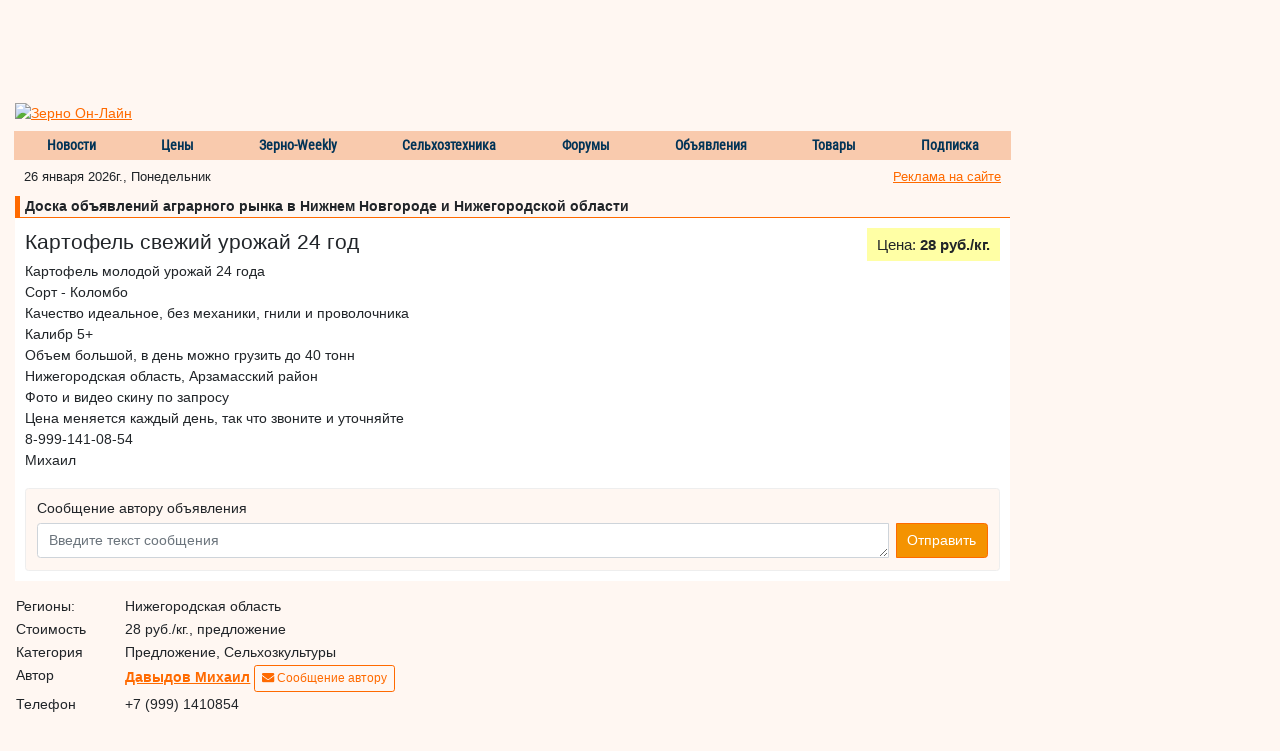

--- FILE ---
content_type: text/html; charset=windows-1251
request_url: https://nizhnii-novgorod.zol.ru/Prodazha/Kartofel-svezhij-urozhaj-24-god_Prodam_kartofel_10000522.html
body_size: 14159
content:
<!doctype html>
<html lang="ru">
<head>
    <title>Картофель свежий урожай 24 год Лучшие цены на doska.zol.ru</title>
        
    <!-- Required meta tags -->
    <meta charset="windows-1251">
    <meta name="viewport" content="width=device-width, initial-scale=1, shrink-to-fit=no">

    <!-- Bootstrap CSS -->
    <link rel="stylesheet" href="https://doska.zol.ru/css/bootstrap4/bootstrap.min.css">
    <!-- Google Fonts -->
    <link href="https://doska.zol.ru/css/fonts.css" rel="stylesheet">
    <!-- Font Awesome -->
    <link rel="stylesheet" href="https://doska.zol.ru/css/fontawesome.all.css">

    <script src="https://doska.zol.ru/javascripts/jquery3/jquery.min.js"></script>
        <link rel="stylesheet" href="//code.jquery.com/ui/1.12.1/themes/base/jquery-ui.css">
    <script src="https://code.jquery.com/ui/1.12.1/jquery-ui.js"></script>

    <meta http-equiv="pragma" content="no-cache">
    <meta name="author" content="Megasoft (Мегасофт)">
    <link rel="shortcut icon" HREF="https://doska.zol.ru/favicon.ico">
    <meta name="description" content="Картофель молодой урожай 24 годаСорт - КоломбоКачество идеальное,  без механики,  гнили и проволочникаКалибр 5+Объем большой,  в день можно грузить до 40 то">
    <meta name="keywords" content="Продам картофель зерно в Нижнем Новгороде и Нижегородской области">
    <meta name="robots" content="all">

    <!-- Our styles -->
    <link rel="stylesheet" type="text/css" href="https://doska.zol.ru/css/style_b4.css">
    <link rel="stylesheet" type="text/css" href="https://doska.zol.ru/css/carousel.css">
    <link rel="stylesheet" type="text/css" href="https://cdn.pdo.ru/lightbox2/css/lightbox.min.css">

    <style>
        label {
            color: cadetblue;
        }
        input[type="text"].form-control {
            font-weight: 600;
        }
        input[type="text"].form-control::placeholder {
            font-weight: 400;
        }
        .message-errors {
            font-weight: 500;
            color: orangered;
        }
        .portfolio {
            background-image: url("/images/briefcase.gif");
        }
        .my_msg {
            background-image: url("/images/letter.gif");
        }
        .my_msg_new {
            background-image: url(/images/message-blinking.gif);
        }
        .what_is_it {
            left: 50px !important;
            color: #003357 !important;
            background-color: #FFFCF9 !important;
            font-family: Arial,sans-serif !important;
            font-size: 11px !important;
        }
    </style>
</head>
<body>
    <div>
    <!-- Counters -->
                <!-- Global site tag (gtag.js) - Google Analytics -->
            <script async src="https://www.googletagmanager.com/gtag/js?id=UA-10006120-3"></script>
            <script>
              window.dataLayer = window.dataLayer || [];
              function gtag(){dataLayer.push(arguments);}
              gtag('js', new Date());

              gtag('config', 'UA-10006120-3');
            </script>
        
        <!-- Rating@Mail.ru counter [doska.zol.ru]-->
        <script type="text/javascript">
        var _tmr = window._tmr || (window._tmr = []);
        _tmr.push({id: "2912663", type: "pageView", start: (new Date()).getTime()});
        (function (d, w, id) {
          if (d.getElementById(id)) return;
          var ts = d.createElement("script"); ts.type = "text/javascript"; ts.async = true; ts.id = id;
          ts.src = (d.location.protocol == "https:" ? "https:" : "http:") + "//top-fwz1.mail.ru/js/code.js";
          var f = function () {var s = d.getElementsByTagName("script")[0]; s.parentNode.insertBefore(ts, s);};
          if (w.opera == "[object Opera]") { d.addEventListener("DOMContentLoaded", f, false); } else { f(); }
        })(document, window, "topmailru-code");
        </script><noscript><div>
        <img src="//top-fwz1.mail.ru/counter?id=2912663;js=na" style="border:0;position:absolute;left:-9999px;" alt="" />
        </div></noscript>
        <!-- //Rating@Mail.ru counter [doska.zol.ru] -->

        <!-- Rating@Mail.ru counter [zol]-->
        <script type="text/javascript">
        var _tmr = window._tmr || (window._tmr = []);
        _tmr.push({id: "63218", type: "pageView", start: (new Date()).getTime()});
        (function (d, w, id) {
          if (d.getElementById(id)) return;
          var ts = d.createElement("script"); ts.type = "text/javascript"; ts.async = true; ts.id = id;
          ts.src = (d.location.protocol == "https:" ? "https:" : "http:") + "//top-fwz1.mail.ru/js/code.js";
          var f = function () {var s = d.getElementsByTagName("script")[0]; s.parentNode.insertBefore(ts, s);};
          if (w.opera == "[object Opera]") { d.addEventListener("DOMContentLoaded", f, false); } else { f(); }
        })(document, window, "topmailru-code");
        </script><noscript><div>
        <img src="//top-fwz1.mail.ru/counter?id=63218;js=na" style="border:0;position:absolute;left:-9999px;" alt="" />
        </div></noscript>
        <!-- //Rating@Mail.ru counter [zol]-->



        <div style="display:none">
            <!--LiveInternet counter--><script type="text/javascript">
            new Image().src = "//counter.yadro.ru/hit;ZOL?r"+
            escape(document.referrer)+((typeof(screen)=="undefined")?"":
            ";s"+screen.width+"*"+screen.height+"*"+(screen.colorDepth?
            screen.colorDepth:screen.pixelDepth))+";u"+escape(document.URL)+
            ";"+Math.random();</script><!--/LiveInternet-->
        </div>
    </div>
    <div style='margin-bottom: 2px; overflow: hidden;'>
            <script language='JavaScript' type='text/javascript' src='https://www.zol.ru/noteb/grain.js'></script>
            <script language='JavaScript' type='text/javascript'>

               if (!document.phpAds_used) document.phpAds_used = ',';
               phpAds_random = new String (Math.random()); phpAds_random = phpAds_random.substring(2,11);

               document.write ("<" + "script language='JavaScript' type='text/javascript' src='");
               document.write ("https://www.zol.ru/noteb/grain-price.php?n=" + phpAds_random);
               document.write ("&amp;what=zone:326");
               document.write ("&amp;exclude=" + document.phpAds_used);
               if (document.referrer)
                  document.write ("&amp;referer=" + escape(document.referrer));
               document.write ("'><" + "/script>");
            //
            </script>
            <noscript>
                <a href='https://www.zol.ru/noteb/adclick.php?n=a429a412' target='_blank'><img src='https://www.zol.ru/noteb/adview.php?what=zone:326&amp;n=a429a412' border='0' alt=''></a>
            </noscript>
    </div>
    <!-- //Counters -->
    <div class="container-fluid">
                <div class="row d-none d-md-block">
            <div class="col">
                <div style="width:728px;margin: auto;">
                <div style="width:728px;height:90px;overflow:hidden;"><script language='JavaScript' type='text/javascript' src='https://www.zol.ru/noteb/grain.js'></script>
<script language='JavaScript' type='text/javascript'>
<!--
   if (!document.phpAds_used) document.phpAds_used = ',';
   phpAds_random = new String (Math.random()); phpAds_random = phpAds_random.substring(2,11);
   
   document.write ("<" + "script language='JavaScript' type='text/javascript' src='");
   document.write ("https://www.zol.ru/noteb/adjs.php?n=" + phpAds_random);
   document.write ("&what=zone:391");
   document.write ("&exclude=" + document.phpAds_used);
   if (document.referrer)
      document.write ("&referer=" + escape(document.referrer));
   document.write ("'><" + "/script>");
//-->
</script><noscript><a href='https://www.zol.ru/noteb/adclick.php?n=abca0c28' target='_blank'><img src='https://www.zol.ru/noteb/adview.php?what=zone:391&n=abca0c28' border='0' alt=''></a></noscript></div>                </div>
            </div>
        </div>
                <!-- /.row -->
        <div class="row main-content">
            <div class="col">
                <div class="row">
                    <div class="col align-self-end">
                        <a href="https://www.zol.ru/"><img src="https://www.zol.ru/imag/demo_logo.svg" width="149" height="46" alt="Зерно Он-Лайн" border="0" target="_blank"></a>
                    </div>
                    <div class="col-auto align-self-end">
                        <div class="login_form content">
                            <a name="login"></a>

    <div id='sso_render_to'> </div>
    <script type="text/javascript">
    jQuery(document).ready(function(){
    url = 'https://reg.bizon.ru/remote/auth?callback=?&http_referer='+"doska.zol.ru"+'&nologin=0&html=';
    jQuery.getJSON(url,function(json){
	consle.log(json);
    });
});    </script>
                        </div>
                    </div>
                </div>
                <!-- /.row -->
                <div class="row">
                    <div class="col top_menu">
                        <div class="navbar pb-0">
                            <ul class="nav">
                                <li class="item item_pad"><a href="https://www.zol.ru/news/grain/">Новости</a></li>
                                <li class="separator">&nbsp;</li>
                                <li class="item"><a href="https://www.zol.ru/grainprices/">Цены</a></li>
                                <li class="separator">&nbsp;</li>
                                <li class="item"><a href="https://www.zol.ru/review/weekly/">Зерно-Weekly</a></li>
                                <li class="separator">&nbsp;</li>
                                <li class="item"><a href="https://www.zol.ru/technika/">Сельхозтехника</a></li>
                                <li class="separator">&nbsp;</li>
                                <li class="item "><a href="http://forum.zol.ru/">Форумы</a></li>
                                <li class="separator">&nbsp;</li>
                                <li class="item"><a href="http://doska.zol.ru/">Объявления</a></li>
                                <li class="separator">&nbsp;</li>
                                <li class="item"><a href="https://www.zol.ru/market">Товары</a></li>
                                <li class="separator">&nbsp;</li>
                                <li class="item"><a href="https://www.zol.ru/subscribe/">Подписка</a></li>
                            </ul>
                        </div>
                    </div>
                </div>
                                <!-- /.row -->
                <div class="row top_menu_under">
                    <div class="col today_row">26 января 2026г., Понедельник</div>
                    <div class="col-auto top_menu_advertisement align-self-end"><a
                            class="always_underline normal_ref_color normal_text"
                            href="https://www.zol.ru/?module=advertisement" target="_blank">Реклама на сайте</a></div>
                </div>
                <!-- /.row -->
                <div class="row">
                    <div class="col-auto d-none d-sm-block">
                        <div name='targeted_banner' id='targeted_banner_0' class="ad-center"></div>
                        <div name='targeted_banner' id='targeted_banner_1' class="ad-center"></div>
                    </div>
                    <div class="col">
                        <div id='small_text_banner_2' class="ad-center"></div>
                        <div id='small_text_banner_3' class="ad-center"></div>
                    </div>
                </div>
                <!-- /.row -->

                <div class="col-12 category-title">Доска объявлений аграрного рынка в Нижнем Новгороде и Нижегородской области</div>
                <div class="col-12 news-body">
                                                            <div class="row">
                        <div class="col align-self-end"><h1>Картофель свежий урожай 24 год</h1></div>
                        <div class="col-auto align-self-start">
                                                            <div class="one-price">
                                    Цена: <span>28                                    руб./кг.                                    </span>
                                </div>
                                                    </div>
                    </div>
                                        Картофель молодой урожай 24 года<br>Сорт - Коломбо<br>Качество идеальное,  без механики,  гнили и проволочника<br>Калибр 5+<br>Объем большой,  в день можно грузить до 40 тонн<br>Нижегородская область,  Арзамасский район <br>Фото и видео скину по запросу<br>Цена меняется каждый день,  так что звоните и уточняйте <br>8-999-141-08-54<br>Михаил
                    <div class="message-errors" id="message-errors-top">
                                            </div>

                                            <div class="bd-callout author-message">
                            <h6 class="invite_text">Сообщение автору объявления</h6>
                            <form action="#" id="msg_form" method="POST">
                                <div class="input-group invite_block justify-content-center">
                                    <textarea name="message" id="message" class="form-control" title="Введите текст сообщения" placeholder="Введите текст сообщения" aria-label="Введите текст сообщения" aria-describedby="basic-addon2"></textarea>
                                    <div class="input-group-append ml-2">
                                        <button type="button" id="sendMsgBtn" class="btn btn-warning zol" onclick="sendMess()">
                                            Отправить
                                        </button>
                                    </div>
                                </div>
                            </form>
                        </div>

                                                    <div class="mt-3" id="register_data" style="display: none">
                                <h6>Для получения обратной связи, пожалуйста, заполните следующую форму</h6>
                                <ul class="message-errors" id="message-errors-reg"></ul>
                                <div class="form-elements">
                                    <div class="form-wrapper">
                                        <div class="form-label">
                                            <label class="required" for="email">Ваш e-mail:</label>
                                        </div>
                                        <div class="form-element">
                                            <input type="text" name="email" id="email" class="form-control" value="" />
                                        </div>
                                    </div>

                                    <div id="password-wrapper" class="form-wrapper" style="display: none">
                                        <div class="form-label">
                                            <label class="required" for="password">Ваш пароль:</label>
                                        </div>
                                        <div class="form-element">
                                            <input type="password" name="password" id="password" class="form-control" value="" />
                                        </div>
                                    </div>

                                    <div id="reg-fields-wrapper" style="display: none">
                                        <div class="form-wrapper">
                                            <div class="form-label">
                                                <label class="required" for="mobile_phone">Ваш мобильный телефон:</label>
                                            </div>
                                            <div class="form-element">
                                                <input type="text" name="mobile_phone" id="mobile_phone" class="form-control" value=""
                                                       placeholder="Например, +79035552211" />
                                            </div>
                                        </div>
                                        <div class="form-wrapper">
                                            <div class="form-label">
                                                <label class="required" for="first_name">Ваше имя:</label>
                                            </div>
                                            <div class="form-element">
                                                <input type="text" name="first_name" id="first_name" class="form-control" value="" />
                                            </div>
                                        </div>
                                        <div class="form-wrapper">
                                            <div class="form-label">
                                                <label class="required" for="last_name">Ваша фамилия:</label>
                                            </div>
                                            <div class="form-element">
                                                <input type="text" name="last_name" id="last_name" class="form-control" value="" />
                                            </div>
                                        </div>
                                        <div class="form-wrapper">
                                            <div class="form-label">
                                                <label class="required" for="new_password">Придумайте пароль:</label>
                                            </div>
                                            <div class="form-element">
                                                <input type="password" name="new_password" id="new_password" class="form-control" value="" />
                                            </div>
                                        </div>
                                        <div class="form-wrapper">
                                            <div class="form-label">
                                                <label class="required" for="password_repeat">Повторите пароль:</label>
                                            </div>
                                            <div class="form-element">
                                                <input type="password" name="password_repeat" id="password_repeat" class="form-control" value="" />
                                            </div>
                                        </div>
                                    </div>

                                    <div class="form-wrapper" style="margin-top: 10px; margin-bottom: 10px;">
                                        <div id="recaptcha" class="g-recaptcha" style="display: none;"></div>
                                    </div>

                                    <div id="submit-wrapper" class="form-wrapper">
                                        <button class="btn btn-warning zol" type="button" onclick="sendMess()">
                                            Отправить
                                        </button>
                                    </div>

                                    <div class="reg-comment" style="margin-top: 20px;">
                                        Для удобства отправки сообщений рекомендуется предварительно авторизироваться на сайте,
                                        в этом случае не будет необходимости в заполнении данной формы. <br>
                                        Если Вы еще не зарегистрированы на сайте, пожалуйста,
                                        <a href="#" target="_blank" onclick="register_me(); return false;">зарегистрируйтесь</a>.
                                    </div>
                                </div>
                            </div>
                                                            </div>

                                <div class="row mt-3">
                    <div class="col">
                        <table class="table table-sm table-borderless">
                            <tbody>
                            <tr>
                                                                <td scope="row">Регионы:</td>
                                <td>
                                    Нижегородская область                                </td>
                            </tr>

                                                            <tr>
                                    <td scope="row">Стоимость</td>
                                    <td>28                                        руб./кг., предложение</td>
                                </tr>
                                                        <tr>
                                <td scope="row">Категория</td>
                                <td>Предложение, Сельхозкультуры</td>
                            </tr>
                            <tr>
                                <td scope="row">Автор</td>
                                <td colspan="2">
                                                                            <A HREF="https://bizon.ru/281000291817/offers" target="_blank"><b>Давыдов Михаил</b></A>                                        
                                    <button type="button" class="btn btn-outline-warning zol btn-sm" id="messageFocus">
                                        <i class="fas fa-envelope"></i> Сообщение автору
                                    </button>

                                </td>
                            </tr>
                            <tr>
                                <td scope="row">Телефон</td>
                                <td colspan="2">+7 (999) 1410854</td>
                            </tr>
                            <tr>
                                <td scope="row">Размещено</td>
                                <td colspan="2">26.07.2024 12:32</td>
                            </tr>
                                                        <tr>
                                <td scope="row">Показов</td>
                                <td colspan="2">cегодня: 3, всего: 930</td>
                            </tr>
                                                        </tbody>
                        </table>
                    </div>
                    <div class="col">
                        <div id="small_text_banner_0"></div>
                        <div id="small_text_banner_1"></div>
                    </div>
                </div>
                <div class="row mb-2">
                    <div class="col">
                    </div>
                </div>
                <div class="row mb-2">
                    <div class="col">
                        <script src="//yastatic.net/es5-shims/0.0.2/es5-shims.min.js"></script>
                        <script src="//yastatic.net/share2/share.js"></script>
                        <div class="ya-share2" data-services="vkontakte,facebook,odnoklassniki,moimir,gplus,twitter,viber,whatsapp,skype,telegram"></div>
                    </div>
                </div>
                                <div class="row">
                    <div class="col">
                        <p>Смотрите также предложения на Промышленной доске объявлений (pdo.ru): <br>
                            <a href="http://agro.pdo.ru/kartofel" target='_blank'>Покупка и продажа: картофель</a>
                        </p>
                    </div>
                </div>
                
                <div class="row">
                    <div class="col ad-center-2 align-self-center d-none d-md-block">
                                            </div>
                    <div class="col ad-center-2 align-self-center d-none d-md-block">
                                            </div>
                </div>

                <div class="row">
                    <div class="col-12">
                        <br>Объявление размещено в разделах:<br><a href='http://nizhnii-novgorod.zol.ru/Kartofel/kartofel-v-nizhnem-novgorode-i-nizhegorodskoj-oblasti.html' target='_balnk'>Картофель: покупка и продажа, Нижний Новгород, Нижегородская область</a><br><br>Информация, цены, новости, аналитика:<br><a href='https://www.zol.ru/kartofel-laura.htm' target='_blank'>Новости: Картофель лаура</a> и <a href="https://www.zol.ru/rozalind-kartofel.htm" target="_blank">Розалинд картофель</a><br><a href='https://www.zol.ru/kuplu-med-v-ukraine.htm' target='_blank'>Спрос и предложение: Куплю мед в Украине</a><br>Дополнительно смотрите <a href='http://www.prodportal.ru/prodam-spirt-ukraina.htm' target='_blank'>здесь</a> Продам спирт Украина<br>
                        <p align='left'>Следующее объявление в разделе картофель:<br>
<a href="https://krasnodar.zol.ru/Prodazha/Prodayu-kartofel_Prodam_kartofel_9998113.html">Продаю картофель</a></p><p align='left'>Предыдущее объявление в разделе картофель:<br>
<a href="https://izhevsk.zol.ru/Prodazha/Svekla-stolovaya-urozhaj-2024_Prodam_kartofel_10000577.html">СВЕКЛА столовая урожай 2024</a></p>
                        <p align='left'>
                                                        &nbsp;Адрес объявления:&nbsp;https://nizhnii-novgorod.zol.ru/Prodazha/Kartofel-svezhij-urozhaj-24-god_Prodam_kartofel_10000522.html                        </p>
                    </div>
                    <div class="col-12 mb-2" align="center">
                            <a style="font-weight: 800; color: rgb(255, 0, 0);" href="https://www.zol.ru/advertisement/banner.php#board" target="_blank">Цены на баннерную и текстовую рекламу на доске объявлений</a>
                    </div>
                    <div class="col-12">
                        <div class="row">
                            <div class="col-auto d-none d-sm-block">
                                <div name='targeted_banner' id='targeted_banner_2' class="ad-center"></div>
                                <div name='targeted_banner' id='targeted_banner_3' class="ad-center"></div>
                            </div>
                            <div class="col">
                                <div id='small_text_banner_4' class="ad-center"></div>
                                <div id='small_text_banner_5' class="ad-center"></div>
                            </div>
                        </div>
                    </div>
                    <div class="col-12">
                        <form method="GET" action="https://www.zol.ru/search/search.php" target="_blank" id="search-form">
                            <div class="search-form">
                                <h6>Поиск по доске объявлений</h6>
                                <div class="input-group">
                                    <input type="text" name="word" class="form-control" aria-describedby="basic-addon2">
                                    <div class="input-group-append ml-2">
                                        <button id="search" class="btn btn-warning zol" type="button">Найти</button>
                                    </div>
                                </div>
                                <div class="row mt-3">
                                    <div class="col-auto">Сортировать:</div>
                                    <div class="col-auto form-check">
                                        <input type="radio" class="form-check-input" name="how" value="tm" id="tm_y" checked>
                                        <label class="form-check-label" for="tm_y">По дате</label>
                                    </div>
                                    <div class="col-auto form-check">
                                        <input type="radio" class="form-check-input" name="how" value="rel" id="rel_y">
                                        <label class="form-check-label" for="rel_y">По релевантности</label>
                                    </div>
                                    <div class="col text-right"></div>
                                    <input type="hidden" name="category" value="board_all">
                                    <input type="hidden" name="o" value="0">
                                    <input type="hidden" name="wm" value="wrd">
                                    <input type="hidden" name="wf" value="04AA">
                                    <input type="hidden" name="type" value="">
                                    <input type="hidden" name="sp" value="1">
                                    <input type="hidden" name="sy" value="1">
                                </div>
                            </div>
                        </form>
                    </div>
                    <div class="col-12">
                        <div class="row">
                            <div class="col-auto d-none d-sm-block">
                                <div name='targeted_banner' id='targeted_banner_4' class="ad-center"></div>
                                <div name='targeted_banner' id='targeted_banner_5' class="ad-center"></div>
                            </div>
                            <div class="col">
                                <div id='small_text_banner_6' class="ad-center"></div>
                                <div id='small_text_banner_7' class="ad-center"></div>
                            </div>
                        </div>
                    </div>
                </div>
            </div>
            <div class="col-auto d-none d-md-block" id="right_col">
                <div id="right_banner">
                    <div class="ad-right">
<script language='JavaScript' type='text/javascript' src='https://www.zol.ru/noteb/grain.js'></script>
<script language='JavaScript' type='text/javascript'>
<!--
   if (!document.phpAds_used) document.phpAds_used = ',';
   phpAds_random = new String (Math.random()); phpAds_random = phpAds_random.substring(2,11);
   
   document.write ("<" + "script language='JavaScript' type='text/javascript' src='");
   document.write ("https://www.zol.ru/noteb/adjs.php?n=" + phpAds_random);
   document.write ("&amp;what=zone:155");
   document.write ("&amp;exclude=" + document.phpAds_used);
   if (document.referrer)
      document.write ("&amp;referer=" + escape(document.referrer));
   document.write ("'><" + "/script>");
//-->
</script>
<noscript><a href='https://www.zol.ru/noteb/adclick.php?n=a9db41f6' target='_blank'><img src='https://www.zol.ru/noteb/adview.php?what=zone:155&amp;n=a9db41f6' border='0' alt=''></a></noscript>                        
                    </div>
                    <div class="ad-right">
                        <div style="width:240px;height:400px;overflow:hidden;"><script language='JavaScript' type='text/javascript' src='https://www.zol.ru/noteb/grain.js'></script>
<script language='JavaScript' type='text/javascript'>
<!--
   if (!document.phpAds_used) document.phpAds_used = ',';
   phpAds_random = new String (Math.random()); phpAds_random = phpAds_random.substring(2,11);
   
   document.write ("<" + "script language='JavaScript' type='text/javascript' src='");
   document.write ("https://www.zol.ru/noteb/adjs.php?n=" + phpAds_random);
   document.write ("&what=zone:392");
   document.write ("&exclude=" + document.phpAds_used);
   if (document.referrer)
      document.write ("&referer=" + escape(document.referrer));
   document.write ("'><" + "/script>");
//-->
</script><noscript><a href='https://www.zol.ru/noteb/adclick.php?n=a2f4bb5d' target='_blank'><img src='https://www.zol.ru/noteb/adview.php?what=zone:392&n=a2f4bb5d' border='0' alt=''></a></noscript></div>                    </div>
                    <div class="ad-right">
                                            </div>
                </div>
            </div>
        </div>
        <!-- /.row .main-content -->

        <!-- Слайдер выставок -->
        <div class="row" id="slider-events-bottom">
            <style type="text/css">
                @import "https://www.zol.ru/javascripts/jquery.bxslider/jquery.bxslider.css";
                #bottom_events_container {
                    display: none;
                    margin-left: 7px;
                }
                #bottom_events_label {
                    margin: 0;
                    padding-top: 20px;
                    padding-bottom: 7px;
                    padding-left: 7px;
                    text-align: left;
                }
                #bottom_events_label a {
                    text-decoration: none;
                    font-size: 16px!important;
                    font-weight: bold;
                    font-family: Arial,Tahoma,Verdana,Helvetica,Lucida,sans-serif;
                    color: #003366;
                }
                #bottom_events_label a:hover {
                    text-decoration: underline;
                }
                #bottom_events {
                    max-width: 100%;
                }
                #bottom_events ul > li {
                    text-align: center;
                }
                #bottom_events ul > li > a {
                    display: inline-block;
                    width: 120px;
                    margin: 10px;
                    text-decoration: none;
                }
                #bottom_events ul > li > a > div {
                    width: 100%;
                    height: 60px;
                    overflow: hidden;
                    font-size: 11px;
                    line-height: 14px;
                }
                #bottom_events ul > li > a > div:first-child img {
                    margin: auto;
                    max-width: 120px;
                    max-height: 120px;
                }
                #bottom_events ul > li > a > div:last-child * {
                    font-size: 11px;
                    text-align: center;
                }
                #bottom_events ul > li > a > div:last-child div {
                    color: rgb(87, 101, 138);
                }
                #bottom_events ul > li > a > div:last-child div:hover {
                    color: rgb(119, 133, 170);
                }
                #bottom_events ul > li > a > div:last-child div:first-child {
                    font-weight: bold;
                    padding-top: 4px;
                }

                .bx-wrapper .bx-prev {
                    background: url(https://www.zol.ru/images/left.svg);
                    background-repeat: no-repeat;
                    background-size: cover;
                    background-position: center center;
                }
                .bx-wrapper .bx-next {
                    right: 1rem;
                    background: url(https://www.zol.ru/images/right.svg);
                    background-repeat: no-repeat;
                    background-size: cover;
                    background-position: center center;
                }
                .bx-wrapper .bx-next:hover, .bx-wrapper .bx-next:focus {
                    opacity: 0.7;
                    background: url(https://www.zol.ru/images/right.svg);
                    background-position: center center;
                }
                .bx-wrapper .bx-prev:hover, .bx-wrapper .bx-prev:focus {
                    background: url(https://www.zol.ru/images/left.svg);
                    opacity: 0.7;
                    background-position: center center;
                }
            </style>

            <div class="col-12">
                <div id="bottom_events_container">
                    <p id="bottom_events_label"><a href="/events">Выставки и конференции по аграрному рынку и продуктам питания</a></p>
                    <div id="bottom_events">
                        <script src="https://adv.bizon.ru/events/1/500/?order=random&styledisable=1"></script>
                        <ul class="bxslider"></ul>
                    </div>
                </div>
            </div>
        </div>
        <!-- / Конец слайдера выставок -->

        <!-- FOOTER -->
        <div id="footer_replace"></div>
        <!-- END OF FOOTER -->
    </div>
    <!-- /.container-fluid -->

    <script type="text/javascript">

        function getBrowserInfo() {
            var t,v = undefined;

            if (window.chrome) t = 'Chrome';
            else if (window.opera) t = 'Opera';
            else if (document.all) {
                t = 'IE';
                var nv = navigator.appVersion;
                var s = nv.indexOf('MSIE')+5;
                v = nv.substring(s,s+1);
            }
            else if (navigator.appName) t = 'Netscape';

            return {type:t,version:v};
        }

        function bookmark(a){
            var url = window.document.location;
            var title = window.document.title;
            var b = getBrowserInfo();

            if (b.type == 'IE' && 9 >= b.version && b.version >= 4) window.external.AddFavorite(url,title);
            else if (b.type == 'Opera') {
                a.href = url;
                a.rel = "sidebar";
                a.title = url+','+title;
                return true;
            }
            else if (b.type == "Netscape") window.sidebar.addPanel(title,url,"");
            else alert("Нажмите CTRL-D, чтобы добавить страницу в закладки.");
            return false;
        }

        function add_advertisement(){
            var wnd = window;
            window.open("http://www.zol.ru/master/adv_text/form.php","senderror","width=712,height=400,addressbar=0,resizable=1,scrollbars=1,toolbar=1, menubar=1,status=1");
        }

        var ctrl_enter = {
            attached : false,
            attach : function () {
                var ctrl_enter = this;
                document.onkeypress = function (key_press) {
                    if( ctrl_enter.attached ){
                        var kC, cK, kM;
                        if( window.event ) {
                            kC = window.event.keyCode;
                            cK = window.event.ctrlKey;
                            sK = window.event.shiftKey;
                            kM = 2;
                        } else if( parent && parent.event ) {
                            kC = parent.event.keyCode;
                            cK = parent.event.ctrlKey;
                            sK = parent.event.shiftKey;
                            kM = 2;
                        } else {
                            kC = key_press.keyCode;
                            cK = key_press.ctrlKey;
                            sK = key_press.shiftKey;
                            if( key_press.modifiers != undefined ) {
                                kM = key_press.modifiers;
                                cK = 2;
                                kC = key_press.which;
                            } else { kM = 2; }
                        }
                        if( cK && kM == 2 && ( kC == 13 || kC == 10 ) ) {
                            // send_error();
                            ctrl_enter.drawback();
                        } else if (sK && kM == 2 && ( kC == 13 || kC == 10 )) {
                            add_advertisement();
                        }
                    }
                }
                if ( parent ) { parent.document.onkeypress=document.onkeypress; }
                this.attached = true;
            },
            drawback : function () {
                var wnd = window, sel_text = null, err_text;
                if( wnd.getSelection ) { err_text=wnd.getSelection();}
                else if( wnd.document.getSelection ) { err_text=wnd.document.getSelection(); }
                else { sel_text = wnd.document.selection; }
                if( sel_text ) {
                    err_text   = sel_text.createRange().text;
                    var b_text = sel_text.createRange();
                    var a_text = sel_text.createRange();
                    sel_text   = err_text;
                    b_text.moveStart( "word",-10 );
                    b_text.moveEnd( "character", -err_text.length );
                    a_text.moveStart( "character", err_text.length );
                    a_text.moveEnd( "word", 10 );
                    sel_text = b_text.text + err_text + a_text.text;
                } else {
                    if ( window.document.body != undefined ) {
                        if ( wnd.document.body.innerText != undefined ) {
                            sel_text=wnd.document.body.innerText;
                        } else { sel_text=wnd.document.body.innerHTML; }
                        var nn = sel_text.indexOf( err_text );
                        if ( nn != -1 ){
                            var tmp_str = err_text + "";
                            sel_text = sel_text.substring( nn - 70, nn ) + err_text +
                                       sel_text.substring( nn + tmp_str.length, nn + tmp_str.length + 70 );
                        } else { sel_text = err_text; }
                    } else { sel_text = err_text; }
                }
                document.charset='windows-1251';
                if( err_text.length == 0 || err_text == " " ) { return; }
                //alert('[' + err_text + ']' + err_text.length);
                var senderror = window.open(
                    "https://www.zol.ru/drawback/form.php?type=board_one&uri=" + escape( wnd.document.URL ) + "&err_text=" + encodeURI(err_text), "senderror",
                    "width=870,height=450,addressbar=0,resizable=1,scrollbars=1,toolbar=1, menubar=1,status=1"
                );
            }
        };

        ctrl_enter.attach();
    </script>
    <script src="https://doska.zol.ru/javascripts/bootstrap4/bootstrap.min.js"></script>
    <!-- MyCarousel -->
    <script type="text/javascript" src="https://cdn.pdo.ru/js/mycarousel.js"></script>
    <script src="https://doska.zol.ru/javascripts/lightbox/lightbox.min.js"></script>
    <!-- BXSlider -->
    <script type="text/javascript" src="https://doska.zol.ru/javascripts/lightbox/jquery.bxslider.min.js"></script>
    <!-- Lizard -->
    <script type="text/javascript" src="https://doska.zol.ru/lizard/lib/lizard.js"></script>
    <script type="text/javascript" src="https://doska.zol.ru/lizard/showbanner.js"></script>
    <script type="text/javascript" src="https://doska.zol.ru/lizard/text_banner.js"></script>
    <script type="text/javascript" src="https://doska.zol.ru/lizard/banners.js"></script>

    <script type="text/javascript">
        (function($){
            jQuery(document).ready(function () {
                window.messageResized = false;

                jQuery('#messageFocus').click(function () {
                    $('#message').focus();
                });

                jQuery('#message').focus(function (){
                    if (window.messageResized) return;
                    $('#message').height('100px');
                    $('#message').css('width', '100%');
                    $('#message').css('margin-bottom', '0.8rem');
                    $('#sendMsgBtn').css('border-top-left-radius', '.25rem');
                    $('#sendMsgBtn').css('border-bottom-left-radius', '.25rem');
                    window.messageResized = true;
                });

                /* if ( jQuery('#message-errors-top').length && jQuery('#message-errors-top').html() ) {
                    jQuery.scrollTo('#message-errors-top', 200);
                } else if ( jQuery('#message-errors-reg').length && jQuery('#message-errors-reg').html() ) {
                    jQuery.scrollTo('#message-errors-reg', 200);
                } */

                var mops = MegasoftOpenads({
                    files: 'https://banner.zol.ru/files/',
                    adclick: 'https://banner.zol.ru/adclick.php',
                    adimage: 'https://banner.zol.ru/adimage.php'
                });

                var banner = LizardBanners({mops:mops});

                var textBanner = LizardTextBanner({
                    baseUrl: 'https://www.zol.ru/textbanner/',
                    clickUrl: '/?module=txtbanner',
                    imgUrl: 'https://www.zol.ru/images/reklama.gif',
                    width: '100%',
                    height: '54px'
                });

                var lz = lizard({url:'/?module=lizard'},
                    function (xhr, status) {
                        console.log('Http error: ' + status);
                });

                var regularZones = {"163":"extension_upper","45":"extension","31":"top_banner","32":"upper_banner","40":"bottom","155":"dynamic","33":"skyscraper1","42":"skyscraper2","195":"skyscraper3"};
                var targetedZones = {"127":16,"153":6};
                var messageId = '10000522';
                for (var zoneId in regularZones) {

                    if ($('#regular_banner_' + regularZones[ zoneId ]).length > 0) {

                        lz.push({
                            id: zoneId,
                            component: 'lizard_banner',
                            params: { zone: zoneId },
                            success: function(json, id) {
                                banner.renderRegularBanner(json, id, regularZones[id]);
                            }
                        });
                    }
                }

                var zoneId = 127;
                lz.push({
                    id: zoneId,
                    component: 'lizard_targeted',
                    params: { zone: zoneId, size: targetedZones[ zoneId ], message_id: messageId },
                    success: function (json, id) {
                        banner.renderTargetedBannersAtBoardOnePage(json, id, targetedZones[id]);
                    }
                });

                zoneId = 153;
                lz.push({
                    id: zoneId,
                    component: 'lizard_targeted',
                    params: { zone: zoneId, size: targetedZones[ zoneId ], message_id: messageId },
                    success: function (json, id) {
                        banner.renderSmallTargetedBannersAtBoardOnePage(json, id, targetedZones[id]);
                    }
                });

                lz.push({id: 1, component: 'lizard_text_banner',
                    params: { message_id: messageId },
                    success: function(json, id) {
                        textBanner.renderAllAtBoardOnePage(json);
                    }});

                lz.run(function (config) {

                    var lz = lizard(config, function (xhr, status) {
                        console.log('Http error: ' + status);
                    });

                    for (var i = 0; i < banner.views.length; i++) {

                        var view = banner.views[i];
                        lz.push({
                            id: i + 1,
                            component: 'lizard_view_banner',
                            params: { id: view.id, zone: view.zone },
                            success: function (json, id) {

                                var view = banner.views[id - 1];
                                if (json.error) {

                                    console.log('Произошла ошибка при выставлении показа ' +
                                        'для баннера ' + view.id + ' и зоны ' + view.zone + ' ' +
                                        json.error);
                                } else {

                                    console.log('Показ засчитан для баннера ' +
                                        view.id + ' и зоны ' + view.zone);
                                }
                            }
                        });
                    }
                    lz.run();
                });
                lightbox.option({
                    'wrapAround': true,
                    alwaysShowNavOnTouchDevices: true,
                    showImageNumberLabel: true,
                    albumLabel: "Фото %1 из %2"
                });

                max = 1500;
                min = 500;
                timeInterval = (Math.floor(Math.random() * (max - min)) + min) * 1000;
                setTimeout('document.location.href=document.location.href', timeInterval );

                jQuery.get( "/", {module:'footer'},function(data) {
                    $('#footer_replace').replaceWith(data);
                })

                jQuery('#search').click(function(){
                    jQuery( "#search-form" ).submit();
                });

                var bottom_events_container = jQuery('#bottom_events_container');
                var bottom_events = jQuery('#bottom_events');
                var bxslider = bottom_events.find('ul.bxslider');
                var items = bottom_events.children('div').children('a');
                if (items.length > 0) {
                    bottom_events_container.show();
                }
                var li;
                items.each(function (i) {
                    if (i % 5 == 0) {
                        li = jQuery('<li></li>');
                        jQuery(this).appendTo(li);
                        li.appendTo(bxslider);
                    } else {
                        jQuery(this).appendTo(li);
                    }
                });
                bxslider.bxSlider({
                    infiniteLoop: true,
                    auto: true,
                    pause: 6000
                });
                bottom_events.click(function () {
                    bxslider.stopAuto();
                });
                bottom_events.find('.bx-pager-item').click(function (e) {
                    bxslider.stopAuto();
                });
                bottom_events.find('.bx-next').click(function (e) {
                    e.stopPropagation();
                    bxslider.startAuto();
                });
            });
        })(jQuery);

        function sendMess()
        {
            console.info("Sending message!");
            let message = $('#message');
            let message_block = $('#message-block');
            let register_data = $('#register_data');
            let recaptcha = $('#recaptcha');
            let email = $('#email');
            let mobile_phone = $('#mobile_phone');
            let first_name = $('#first_name');
            let last_name = $('#last_name');
            let new_password = $('#new_password');
            let password_repeat = $('#password_repeat');
            let password = $('#password');
            let password_wrapper = $('#password-wrapper');
            let reg_fields_wrapper = $('#reg-fields-wrapper');
            let message_errors_top = $('#message-errors-top');
            let message_errors_reg = $('#message-errors-reg');
            let send_msg_btn = $('#sendMsgBtn');

            let is_login = false;
            let is_error = false;

            message_errors_top.html("");
            message_errors_reg.html("");

            if ( message.val() ) {
                if ( !is_login ) {
                    send_msg_btn.hide();
                    register_data.show();

                    if ( !email.val() ) {
                        is_error = true;
                        message_errors_reg.html("<li>Укажите e-mail</li>");
                    }

                    if ( reg_fields_wrapper.hasClass('reg-required') ) {
                        if ( !mobile_phone.val() ) {
                            is_error = true;
                            message_errors_reg.html(message_errors_reg.html() + "<li>Укажите мобильный телефон</li>");
                        }
                        if ( !first_name.val() ) {
                            is_error = true;
                            message_errors_reg.html(message_errors_reg.html() + "<li>Укажите ваше имя</li>");
                        }
                        if ( !last_name.val() ) {
                            is_error = true;
                            message_errors_reg.html(message_errors_reg.html() + "<li>Укажите вашу фамилию</li>");
                        }
                        if ( !new_password.val() ) {
                            is_error = true;
                            message_errors_reg.html(message_errors_reg.html() + "<li>Придумайте пароль</li>");
                        }
                        if ( !password_repeat.val() ) {
                            is_error = true;
                            message_errors_reg.html(message_errors_reg.html() + "<li>Повторите пароль</li>");
                        }
                        if ( password_repeat.val() && new_password.val() && new_password.val() !== password_repeat.val() ) {
                            is_error = true;
                            message_errors_reg.html(message_errors_reg.html() + "<li>Пароли не совпадают</li>");
                        }
                    }
                }
            } else {
                is_error = true;
                message_errors_top.html("Введите текст сообщения!");
                console.error("Empty message!");
            }

            if ( !is_error ) {
                send_msg_btn.addClass('disabled');
                send_msg_btn.prop('disabled', true);
                let recaptcha_response = grecaptcha.getResponse(recaptcha1);
				console.log("recaptcha response:", recaptcha_response);
                $.ajax({
            		url: "/?module=one&task=send",
                    contentType: "application/x-www-form-urlencoded; charset=UTF-8",
                    type: "POST",
            	    data: {
                        "id": 10000522,
                        "captcha": recaptcha_response,
                        "message": message.val(),
                        "email": email.val(),
                        "mobile_phone": mobile_phone.val(),
                        "first_name": first_name.val(),
                        "last_name": last_name.val(),
                        "password": password.val(),
                        "new_password": new_password.val(),
                        "password_repeat": password_repeat.val(),
                    },
                    dataType: "json",
            		success: function(data) {
            			console.log("Send data:", data);
            		    if ( data.top_errors.length > 0 || data.reg_errors.length > 0 ) {
                            message_errors_top.html(data.top_errors.join('<br>'));
                            if ( data.reg_errors.length > 0 ) {
                                message_errors_reg.html("<li>" + data.reg_errors.join("</li><li>") + "</li>");
                            }
            		        send_msg_btn.prop('disabled', false);
                            send_msg_btn.removeClass('disabled');
                            if ( data.reset_recaptcha ) {
                                grecaptcha.reset(recaptcha1);
                                recaptcha.show();
                            }
            		        if ( data.show_pass_field ) {
                                reg_fields_wrapper.removeClass('reg-required').hide();
            		            password_wrapper.show();
            		        } else {
                                password_wrapper.hide();
                                reg_fields_wrapper.addClass('reg-required').show();
            		        }
            		    } else {
            		        message_errors_top.html(data.message_text);
            		        register_data.remove();
            		        message_block.remove();
            		    }
            		}
            	});
            }
        }

        function get_right_banners_offset() {
            window.right_banners_offset = parseInt(document.getElementById('right_banner').getBoundingClientRect().top);
                                    var topshift = 0;
                                    window.right_banners_offset = topshift;
        }

        function scroll_right_banner() {

            var topshift       = right_banners_offset;
            var doc_height     = $('#slider-events-bottom').position().top;
            var wnd_height     = $(window).height();
            var banners_height = $('#right_banner').height();
            var scroll         = $(document).scrollTop();
            var maxshift       = doc_height - banners_height - topshift;
            var fixshift       = doc_height / 8;

            var diff = doc_height - banners_height;
            /* Бессмысленно скроллить, так как высота банеров больше
                высоты документа. */
            if (diff <= 0) { return; }
            var top = (scroll < topshift ? topshift : scroll);

            if ( banners_height > wnd_height && fixshift <= scroll )
            {
                top = ( fixshift + banners_height <= scroll + wnd_height
                    ? scroll + wnd_height - banners_height
                    : fixshift );
            }

            if (top >= maxshift) {
                top = maxshift;
            }
            
            /* console.log('right_banners_offset',right_banners_offset);
            console.log('scroll',scroll);
            console.log('doc_height',doc_height);
            console.log('top',top); */
            
            $('#right_banner').css('top',top);
        }

        get_right_banners_offset();
        scroll_right_banner();
        window.onscroll = function() { scroll_right_banner(); }

        var recaptcha1;
        var myCallback = function() {
            recaptcha1 = grecaptcha.render('recaptcha', {
                'sitekey': '6Lce1SIUAAAAAJEkLwa9lBP6Rm_GcMAioB-C7N5D',
                'theme': 'light'
            });
        };


        function openHTML(title,html) {
            ht = '<div id="dialog" class="dialog" title="'+title+'">'+html+'</div>';
            jQuery('body').append(ht);
            jQuery('.ui-dialog').on('mouseout',function(){
                jQuery('#dialog').dialog('close');
            })
            jQuery('#dialog').dialog({
                dialogClass: 'what_is_it',
                show: 'fade',
                hide: 'fade',
                zIndex: 10,
                width: 350,
                beforeClose: function(event, ui) {
                    jQuery('#dialog').remove(); //fix for opera
                },

                open : function (event){
                    jQuery('div.what_is_it').css('position','absolute');
                    jQuery('div.what_is_it').css('left',jQuery('img.hot').offset().left+'px');
                    jQuery('div.what_is_it').css('top',jQuery('img.hot').offset().top+'px');

                },           
                close: function(event, ui) {
                    jQuery('#dialog').remove();
            } });
            jQuery('.ui-dialog-titlebar-close').addClass('ui-button ui-corner-all ui-widget ui-button-icon-only');    
            jQuery('.ui-dialog-titlebar-close').append('<span class="ui-button-icon ui-icon ui-icon-closethick"></span>');
            return false;
        }
    </script>
    <script src="https://www.google.com/recaptcha/api.js?onload=myCallback&render=explicit" async defer></script>

</body>
</html>

--- FILE ---
content_type: text/css
request_url: https://doska.zol.ru/css/carousel.css
body_size: 407
content:
#carousel-wrapper {
    position: relative;
    margin-top: 5px;
}

.carousel-picture {
    float: left;
}

.carousel-center {
    text-align: center;
}

.carousel-right {
    text-align: right;
}

.carousel-picture div {
    display: none;
}

.carousel-picture .active {
    display: block !important;
}

.carousel-picture img {
    max-height: 340px;
    cursor: zoom-in;
}

.carousel-slider {
    max-height: 340px;
    float: right;
    text-align: right;
    overflow-y: auto;
    padding-right: 2px;
    position: relative;
    cursor: pointer;
    margin-right: 10px;
}

.carousel-slider div {
    padding-bottom: 4px !important;
}

.carousel-slider img {
    width: 136px;
}

.carousel-slider .active {
    opacity: 0.2;
}

.carousel-nav {
    position: absolute;
    bottom: 0;
    z-index: 100;
    display:block !important;
    font-size: 34px;
    background-color: white;
    opacity: 0.5;
    cursor: pointer;
    padding: 0 7px 5px;
}
.carousel-nav > i {
    margin: 5px;
}
.carousel-nav img {
    cursor: pointer;
}
.clear {
    clear: both;
}
.carousel-slider .active {
    opacity: 1 !important;
    position: relative;
}

.carousel-slider .active:after {
    content: url("https://cdn.pdo.ru/images/left_arrow_white.png");
    text-align: center;
    position: absolute;
    top: 45%;
    left: 50%;
    vertical-align: middle;
    margin-top: -26%;
    margin-left: -40px;
    opacity: 0.6;
}
